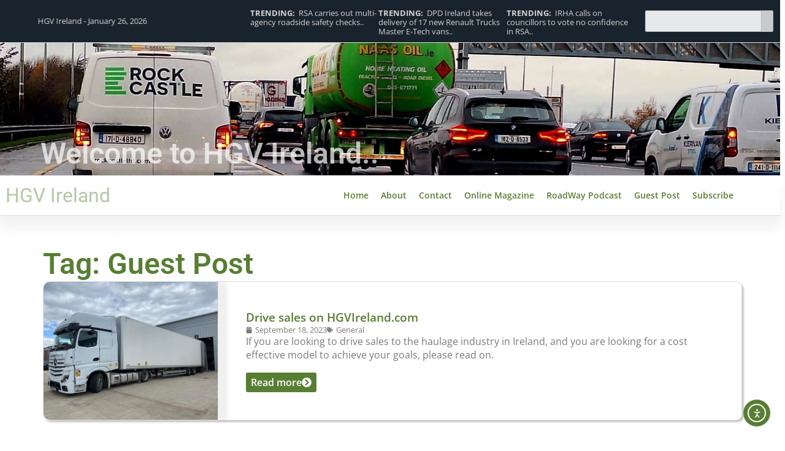

--- FILE ---
content_type: text/css
request_url: https://www.hgvireland.com/wp-content/uploads/elementor/css/post-28967.css?ver=1769426230
body_size: 2173
content:
.elementor-28967 .elementor-element.elementor-element-72368e2{--display:flex;--flex-direction:column;--container-widget-width:100%;--container-widget-height:initial;--container-widget-flex-grow:0;--container-widget-align-self:initial;--flex-wrap-mobile:wrap;--gap:0px 0px;--row-gap:0px;--column-gap:0px;--margin-top:0px;--margin-bottom:0px;--margin-left:0px;--margin-right:0px;--padding-top:0%;--padding-bottom:0%;--padding-left:0%;--padding-right:0%;}.elementor-28967 .elementor-element.elementor-element-72368e2.e-con{--flex-grow:0;--flex-shrink:0;}.elementor-28967 .elementor-element.elementor-element-9ae8abc{--display:flex;--min-height:6vh;--flex-direction:row;--container-widget-width:calc( ( 1 - var( --container-widget-flex-grow ) ) * 100% );--container-widget-height:100%;--container-widget-flex-grow:1;--container-widget-align-self:stretch;--flex-wrap-mobile:wrap;--justify-content:space-between;--align-items:center;--gap:10px 10px;--row-gap:10px;--column-gap:10px;border-style:solid;--border-style:solid;border-width:0px 0px 1px 0px;--border-top-width:0px;--border-right-width:0px;--border-bottom-width:1px;--border-left-width:0px;border-color:var( --e-global-color-22bc99f );--border-color:var( --e-global-color-22bc99f );--margin-top:0px;--margin-bottom:0px;--margin-left:0px;--margin-right:0px;--padding-top:1%;--padding-bottom:1%;--padding-left:1%;--padding-right:1%;}.elementor-28967 .elementor-element.elementor-element-9ae8abc:not(.elementor-motion-effects-element-type-background), .elementor-28967 .elementor-element.elementor-element-9ae8abc > .elementor-motion-effects-container > .elementor-motion-effects-layer{background-color:var( --e-global-color-1a279fe );}.elementor-widget-icon-list .elementor-icon-list-item:not(:last-child):after{border-color:var( --e-global-color-text );}.elementor-widget-icon-list .elementor-icon-list-icon i{color:var( --e-global-color-primary );}.elementor-widget-icon-list .elementor-icon-list-icon svg{fill:var( --e-global-color-primary );}.elementor-widget-icon-list .elementor-icon-list-item > .elementor-icon-list-text, .elementor-widget-icon-list .elementor-icon-list-item > a{font-family:var( --e-global-typography-text-font-family ), Sans-serif;font-size:var( --e-global-typography-text-font-size );font-weight:var( --e-global-typography-text-font-weight );line-height:var( --e-global-typography-text-line-height );}.elementor-widget-icon-list .elementor-icon-list-text{color:var( --e-global-color-secondary );}.elementor-28967 .elementor-element.elementor-element-e12715c{width:var( --container-widget-width, 30% );max-width:30%;--container-widget-width:30%;--container-widget-flex-grow:0;--e-icon-list-icon-size:0.8em;--icon-vertical-offset:0px;}.elementor-28967 .elementor-element.elementor-element-e12715c .elementor-icon-list-icon i{color:var( --e-global-color-22bc99f );transition:color 0.3s;}.elementor-28967 .elementor-element.elementor-element-e12715c .elementor-icon-list-icon svg{fill:var( --e-global-color-22bc99f );transition:fill 0.3s;}.elementor-28967 .elementor-element.elementor-element-e12715c .elementor-icon-list-item > .elementor-icon-list-text, .elementor-28967 .elementor-element.elementor-element-e12715c .elementor-icon-list-item > a{font-family:var( --e-global-typography-cb642e5-font-family ), Sans-serif;font-size:var( --e-global-typography-cb642e5-font-size );font-weight:var( --e-global-typography-cb642e5-font-weight );line-height:var( --e-global-typography-cb642e5-line-height );}.elementor-28967 .elementor-element.elementor-element-e12715c .elementor-icon-list-text{color:var( --e-global-color-22bc99f );transition:color 0.3s;}.elementor-28967 .elementor-element.elementor-element-5ca2685{--swiper-slides-to-display:1;--swiper-slides-gap:0px;width:var( --container-widget-width, 55% );max-width:55%;--container-widget-width:55%;--container-widget-flex-grow:0;}.elementor-widget-search{--e-search-input-color:var( --e-global-color-text );}.elementor-widget-search.e-focus{--e-search-input-color:var( --e-global-color-text );}.elementor-widget-search .elementor-pagination{font-family:var( --e-global-typography-primary-font-family ), Sans-serif;font-size:var( --e-global-typography-primary-font-size );font-weight:var( --e-global-typography-primary-font-weight );line-height:var( --e-global-typography-primary-line-height );}.elementor-28967 .elementor-element.elementor-element-378b383 .e-search-input{background-color:var( --e-global-color-d7fef67 );font-family:var( --e-global-typography-cb642e5-font-family ), Sans-serif;font-size:var( --e-global-typography-cb642e5-font-size );font-weight:var( --e-global-typography-cb642e5-font-weight );line-height:var( --e-global-typography-cb642e5-line-height );border-radius:2px 0px 0px 2px;}.elementor-28967 .elementor-element.elementor-element-378b383 .e-search-submit{background-color:var( --e-global-color-22bc99f );}.elementor-28967 .elementor-element.elementor-element-378b383 .e-search-submit:hover{background-color:var( --e-global-color-d7fef67 );}.elementor-28967 .elementor-element.elementor-element-378b383{width:var( --container-widget-width, 15% );max-width:15%;margin:0px 0px calc(var(--kit-widget-spacing, 0px) + 0px) 0px;padding:0px 0px 0px 0px;--container-widget-width:15%;--container-widget-flex-grow:0;--e-search-placeholder-color:var( --e-global-color-text );--e-search-input-padding-block-start:4%;--e-search-input-padding-inline-start:4%;--e-search-input-padding-block-end:4%;--e-search-input-padding-inline-end:4%;--e-search-submit-margin-inline-start:0px;--e-search-icon-clear-size:1em;--e-search-icon-clear-color:var( --e-global-color-text );--e-search-icon-submit-size:1.2em;--e-search-submit-icon-gap:0px;--e-search-submit-color:var( --e-global-color-d7fef67 );--e-search-icon-submit-color:var( --e-global-color-1a279fe );--e-search-submit-border-radius:0px 2px 2px 0px;--e-search-submit-padding:6% 6% 6% 6%;}.elementor-28967 .elementor-element.elementor-element-378b383 .e-search-submit span{font-family:var( --e-global-typography-cb642e5-font-family ), Sans-serif;font-size:var( --e-global-typography-cb642e5-font-size );font-weight:var( --e-global-typography-cb642e5-font-weight );line-height:var( --e-global-typography-cb642e5-line-height );}.elementor-28967 .elementor-element.elementor-element-2ca56a8{--display:flex;--min-height:30vh;--justify-content:flex-end;--overlay-opacity:1;--margin-top:0px;--margin-bottom:0px;--margin-left:0px;--margin-right:0px;--padding-top:0%;--padding-bottom:2%;--padding-left:0%;--padding-right:0%;}.elementor-28967 .elementor-element.elementor-element-2ca56a8:not(.elementor-motion-effects-element-type-background), .elementor-28967 .elementor-element.elementor-element-2ca56a8 > .elementor-motion-effects-container > .elementor-motion-effects-layer{background-image:url("https://www.hgvireland.com/wp-content/uploads/Dublin-TRaffic.jpg");background-position:center center;background-repeat:no-repeat;background-size:cover;}.elementor-28967 .elementor-element.elementor-element-2ca56a8::before, .elementor-28967 .elementor-element.elementor-element-2ca56a8 > .elementor-background-video-container::before, .elementor-28967 .elementor-element.elementor-element-2ca56a8 > .e-con-inner > .elementor-background-video-container::before, .elementor-28967 .elementor-element.elementor-element-2ca56a8 > .elementor-background-slideshow::before, .elementor-28967 .elementor-element.elementor-element-2ca56a8 > .e-con-inner > .elementor-background-slideshow::before, .elementor-28967 .elementor-element.elementor-element-2ca56a8 > .elementor-motion-effects-container > .elementor-motion-effects-layer::before{background-color:transparent;--background-overlay:'';background-image:linear-gradient(180deg, #19232D80 0%, #19232DF5 100%);}.elementor-widget-heading .elementor-heading-title{font-family:var( --e-global-typography-primary-font-family ), Sans-serif;font-size:var( --e-global-typography-primary-font-size );font-weight:var( --e-global-typography-primary-font-weight );line-height:var( --e-global-typography-primary-line-height );color:var( --e-global-color-primary );}.elementor-28967 .elementor-element.elementor-element-8aaebb6 .elementor-heading-title{font-family:var( --e-global-typography-primary-font-family ), Sans-serif;font-size:var( --e-global-typography-primary-font-size );font-weight:var( --e-global-typography-primary-font-weight );line-height:var( --e-global-typography-primary-line-height );color:var( --e-global-color-d7fef67 );}.elementor-28967 .elementor-element.elementor-element-cf55215{--display:flex;--flex-direction:row;--container-widget-width:calc( ( 1 - var( --container-widget-flex-grow ) ) * 100% );--container-widget-height:100%;--container-widget-flex-grow:1;--container-widget-align-self:stretch;--flex-wrap-mobile:wrap;--justify-content:space-between;--align-items:center;border-style:solid;--border-style:solid;border-width:1px 0px 1px 0px;--border-top-width:1px;--border-right-width:0px;--border-bottom-width:1px;--border-left-width:0px;border-color:var( --e-global-color-22bc99f );--border-color:var( --e-global-color-22bc99f );box-shadow:0px 20px 20px 0px rgba(0, 0, 0, 0.06);--margin-top:0px;--margin-bottom:0px;--margin-left:0px;--margin-right:0px;--padding-top:0%;--padding-bottom:0%;--padding-left:1%;--padding-right:1%;}.elementor-28967 .elementor-element.elementor-element-cf55215:not(.elementor-motion-effects-element-type-background), .elementor-28967 .elementor-element.elementor-element-cf55215 > .elementor-motion-effects-container > .elementor-motion-effects-layer{background-color:var( --e-global-color-d7fef67 );}.elementor-28967 .elementor-element.elementor-element-20501f6 .elementor-icon-list-item:hover .elementor-icon-list-icon i{color:var( --e-global-color-accent );}.elementor-28967 .elementor-element.elementor-element-20501f6 .elementor-icon-list-item:hover .elementor-icon-list-icon svg{fill:var( --e-global-color-accent );}.elementor-28967 .elementor-element.elementor-element-20501f6 .elementor-icon-list-icon i{transition:color 0.3s;}.elementor-28967 .elementor-element.elementor-element-20501f6 .elementor-icon-list-icon svg{transition:fill 0.3s;}.elementor-28967 .elementor-element.elementor-element-20501f6{--e-icon-list-icon-size:2em;--icon-vertical-offset:0px;}.elementor-28967 .elementor-element.elementor-element-20501f6 .elementor-icon-list-item > .elementor-icon-list-text, .elementor-28967 .elementor-element.elementor-element-20501f6 .elementor-icon-list-item > a{font-family:"Roboto", Sans-serif;font-size:2em;font-weight:400;line-height:1.2em;}.elementor-28967 .elementor-element.elementor-element-20501f6 .elementor-icon-list-text{color:var( --e-global-color-primary );transition:color 0.3s;}.elementor-28967 .elementor-element.elementor-element-20501f6 .elementor-icon-list-item:hover .elementor-icon-list-text{color:var( --e-global-color-accent );}.elementor-widget-nav-menu .elementor-nav-menu .elementor-item{font-family:var( --e-global-typography-primary-font-family ), Sans-serif;font-size:var( --e-global-typography-primary-font-size );font-weight:var( --e-global-typography-primary-font-weight );line-height:var( --e-global-typography-primary-line-height );}.elementor-widget-nav-menu .elementor-nav-menu--main .elementor-item{color:var( --e-global-color-text );fill:var( --e-global-color-text );}.elementor-widget-nav-menu .elementor-nav-menu--main .elementor-item:hover,
					.elementor-widget-nav-menu .elementor-nav-menu--main .elementor-item.elementor-item-active,
					.elementor-widget-nav-menu .elementor-nav-menu--main .elementor-item.highlighted,
					.elementor-widget-nav-menu .elementor-nav-menu--main .elementor-item:focus{color:var( --e-global-color-accent );fill:var( --e-global-color-accent );}.elementor-widget-nav-menu .elementor-nav-menu--main:not(.e--pointer-framed) .elementor-item:before,
					.elementor-widget-nav-menu .elementor-nav-menu--main:not(.e--pointer-framed) .elementor-item:after{background-color:var( --e-global-color-accent );}.elementor-widget-nav-menu .e--pointer-framed .elementor-item:before,
					.elementor-widget-nav-menu .e--pointer-framed .elementor-item:after{border-color:var( --e-global-color-accent );}.elementor-widget-nav-menu{--e-nav-menu-divider-color:var( --e-global-color-text );}.elementor-widget-nav-menu .elementor-nav-menu--dropdown .elementor-item, .elementor-widget-nav-menu .elementor-nav-menu--dropdown  .elementor-sub-item{font-family:var( --e-global-typography-accent-font-family ), Sans-serif;font-size:var( --e-global-typography-accent-font-size );font-weight:var( --e-global-typography-accent-font-weight );}.elementor-28967 .elementor-element.elementor-element-959dfa3 .elementor-menu-toggle{margin:0 auto;background-color:var( --e-global-color-7ecf844 );}.elementor-28967 .elementor-element.elementor-element-959dfa3 .elementor-nav-menu .elementor-item{font-family:"Open Sans", Sans-serif;font-size:1em;font-weight:600;line-height:1.4em;}.elementor-28967 .elementor-element.elementor-element-959dfa3 .elementor-nav-menu--main .elementor-item{color:var( --e-global-color-primary );fill:var( --e-global-color-primary );padding-left:20px;padding-right:20px;padding-top:20px;padding-bottom:20px;}.elementor-28967 .elementor-element.elementor-element-959dfa3 .elementor-nav-menu--main .elementor-item:hover,
					.elementor-28967 .elementor-element.elementor-element-959dfa3 .elementor-nav-menu--main .elementor-item.elementor-item-active,
					.elementor-28967 .elementor-element.elementor-element-959dfa3 .elementor-nav-menu--main .elementor-item.highlighted,
					.elementor-28967 .elementor-element.elementor-element-959dfa3 .elementor-nav-menu--main .elementor-item:focus{color:#fff;}.elementor-28967 .elementor-element.elementor-element-959dfa3 .elementor-nav-menu--main:not(.e--pointer-framed) .elementor-item:before,
					.elementor-28967 .elementor-element.elementor-element-959dfa3 .elementor-nav-menu--main:not(.e--pointer-framed) .elementor-item:after{background-color:var( --e-global-color-primary );}.elementor-28967 .elementor-element.elementor-element-959dfa3 .e--pointer-framed .elementor-item:before,
					.elementor-28967 .elementor-element.elementor-element-959dfa3 .e--pointer-framed .elementor-item:after{border-color:var( --e-global-color-primary );}.elementor-28967 .elementor-element.elementor-element-959dfa3 .elementor-nav-menu--main .elementor-item.elementor-item-active{color:var( --e-global-color-d7fef67 );}.elementor-28967 .elementor-element.elementor-element-959dfa3 .elementor-nav-menu--main:not(.e--pointer-framed) .elementor-item.elementor-item-active:before,
					.elementor-28967 .elementor-element.elementor-element-959dfa3 .elementor-nav-menu--main:not(.e--pointer-framed) .elementor-item.elementor-item-active:after{background-color:var( --e-global-color-primary );}.elementor-28967 .elementor-element.elementor-element-959dfa3 .e--pointer-framed .elementor-item.elementor-item-active:before,
					.elementor-28967 .elementor-element.elementor-element-959dfa3 .e--pointer-framed .elementor-item.elementor-item-active:after{border-color:var( --e-global-color-primary );}.elementor-28967 .elementor-element.elementor-element-959dfa3 .elementor-nav-menu--dropdown a, .elementor-28967 .elementor-element.elementor-element-959dfa3 .elementor-menu-toggle{color:var( --e-global-color-d7fef67 );fill:var( --e-global-color-d7fef67 );}.elementor-28967 .elementor-element.elementor-element-959dfa3 .elementor-nav-menu--dropdown{background-color:var( --e-global-color-primary );}.elementor-28967 .elementor-element.elementor-element-959dfa3 .elementor-nav-menu--dropdown a:hover,
					.elementor-28967 .elementor-element.elementor-element-959dfa3 .elementor-nav-menu--dropdown a:focus,
					.elementor-28967 .elementor-element.elementor-element-959dfa3 .elementor-nav-menu--dropdown a.elementor-item-active,
					.elementor-28967 .elementor-element.elementor-element-959dfa3 .elementor-nav-menu--dropdown a.highlighted,
					.elementor-28967 .elementor-element.elementor-element-959dfa3 .elementor-menu-toggle:hover,
					.elementor-28967 .elementor-element.elementor-element-959dfa3 .elementor-menu-toggle:focus{color:var( --e-global-color-d7fef67 );}.elementor-28967 .elementor-element.elementor-element-959dfa3 .elementor-nav-menu--dropdown a:hover,
					.elementor-28967 .elementor-element.elementor-element-959dfa3 .elementor-nav-menu--dropdown a:focus,
					.elementor-28967 .elementor-element.elementor-element-959dfa3 .elementor-nav-menu--dropdown a.elementor-item-active,
					.elementor-28967 .elementor-element.elementor-element-959dfa3 .elementor-nav-menu--dropdown a.highlighted{background-color:var( --e-global-color-1a279fe );}.elementor-28967 .elementor-element.elementor-element-959dfa3 .elementor-nav-menu--dropdown a.elementor-item-active{color:var( --e-global-color-d7fef67 );background-color:var( --e-global-color-1a279fe );}.elementor-28967 .elementor-element.elementor-element-959dfa3 .elementor-nav-menu--main > .elementor-nav-menu > li > .elementor-nav-menu--dropdown, .elementor-28967 .elementor-element.elementor-element-959dfa3 .elementor-nav-menu__container.elementor-nav-menu--dropdown{margin-top:17px !important;}.elementor-28967 .elementor-element.elementor-element-959dfa3 div.elementor-menu-toggle{color:var( --e-global-color-primary );}.elementor-28967 .elementor-element.elementor-element-959dfa3 div.elementor-menu-toggle svg{fill:var( --e-global-color-primary );}.elementor-28967 .elementor-element.elementor-element-959dfa3 div.elementor-menu-toggle:hover, .elementor-28967 .elementor-element.elementor-element-959dfa3 div.elementor-menu-toggle:focus{color:var( --e-global-color-accent );}.elementor-28967 .elementor-element.elementor-element-959dfa3 div.elementor-menu-toggle:hover svg, .elementor-28967 .elementor-element.elementor-element-959dfa3 div.elementor-menu-toggle:focus svg{fill:var( --e-global-color-accent );}.elementor-28967 .elementor-element.elementor-element-959dfa3 .elementor-menu-toggle:hover, .elementor-28967 .elementor-element.elementor-element-959dfa3 .elementor-menu-toggle:focus{background-color:var( --e-global-color-7ecf844 );}.elementor-theme-builder-content-area{height:400px;}.elementor-location-header:before, .elementor-location-footer:before{content:"";display:table;clear:both;}@media(max-width:1366px){.elementor-28967 .elementor-element.elementor-element-72368e2{--padding-top:0%;--padding-bottom:0%;--padding-left:0%;--padding-right:0%;}.elementor-28967 .elementor-element.elementor-element-9ae8abc{--align-items:center;--container-widget-width:calc( ( 1 - var( --container-widget-flex-grow ) ) * 100% );--padding-top:1%;--padding-bottom:1%;--padding-left:2%;--padding-right:2%;}.elementor-widget-icon-list .elementor-icon-list-item > .elementor-icon-list-text, .elementor-widget-icon-list .elementor-icon-list-item > a{font-size:var( --e-global-typography-text-font-size );line-height:var( --e-global-typography-text-line-height );}.elementor-28967 .elementor-element.elementor-element-e12715c .elementor-icon-list-item > .elementor-icon-list-text, .elementor-28967 .elementor-element.elementor-element-e12715c .elementor-icon-list-item > a{font-size:var( --e-global-typography-cb642e5-font-size );line-height:var( --e-global-typography-cb642e5-line-height );}.elementor-28967 .elementor-element.elementor-element-5ca2685{--swiper-slides-to-display:3;}.elementor-widget-search .elementor-pagination{font-size:var( --e-global-typography-primary-font-size );line-height:var( --e-global-typography-primary-line-height );}.elementor-28967 .elementor-element.elementor-element-378b383 .e-search-input{font-size:var( --e-global-typography-cb642e5-font-size );line-height:var( --e-global-typography-cb642e5-line-height );}.elementor-28967 .elementor-element.elementor-element-378b383 .e-search-submit span{font-size:var( --e-global-typography-cb642e5-font-size );line-height:var( --e-global-typography-cb642e5-line-height );}.elementor-28967 .elementor-element.elementor-element-2ca56a8{--padding-top:0%;--padding-bottom:2%;--padding-left:2%;--padding-right:2%;}.elementor-widget-heading .elementor-heading-title{font-size:var( --e-global-typography-primary-font-size );line-height:var( --e-global-typography-primary-line-height );}.elementor-28967 .elementor-element.elementor-element-8aaebb6 .elementor-heading-title{font-size:var( --e-global-typography-primary-font-size );line-height:var( --e-global-typography-primary-line-height );}.elementor-28967 .elementor-element.elementor-element-cf55215{--justify-content:space-between;--align-items:center;--container-widget-width:calc( ( 1 - var( --container-widget-flex-grow ) ) * 100% );--padding-top:0%;--padding-bottom:0%;--padding-left:2%;--padding-right:2%;}.elementor-widget-nav-menu .elementor-nav-menu .elementor-item{font-size:var( --e-global-typography-primary-font-size );line-height:var( --e-global-typography-primary-line-height );}.elementor-widget-nav-menu .elementor-nav-menu--dropdown .elementor-item, .elementor-widget-nav-menu .elementor-nav-menu--dropdown  .elementor-sub-item{font-size:var( --e-global-typography-accent-font-size );}.elementor-28967 .elementor-element.elementor-element-959dfa3 .elementor-nav-menu .elementor-item{font-size:0.9em;}.elementor-28967 .elementor-element.elementor-element-959dfa3 .elementor-nav-menu--main .elementor-item{padding-left:10px;padding-right:10px;padding-top:10px;padding-bottom:10px;}.elementor-28967 .elementor-element.elementor-element-959dfa3{--e-nav-menu-horizontal-menu-item-margin:calc( 0px / 2 );}.elementor-28967 .elementor-element.elementor-element-959dfa3 .elementor-nav-menu--main:not(.elementor-nav-menu--layout-horizontal) .elementor-nav-menu > li:not(:last-child){margin-bottom:0px;}}@media(max-width:1024px){.elementor-28967 .elementor-element.elementor-element-9ae8abc{--align-items:center;--container-widget-width:calc( ( 1 - var( --container-widget-flex-grow ) ) * 100% );}.elementor-widget-icon-list .elementor-icon-list-item > .elementor-icon-list-text, .elementor-widget-icon-list .elementor-icon-list-item > a{font-size:var( --e-global-typography-text-font-size );line-height:var( --e-global-typography-text-line-height );}.elementor-28967 .elementor-element.elementor-element-e12715c .elementor-icon-list-item > .elementor-icon-list-text, .elementor-28967 .elementor-element.elementor-element-e12715c .elementor-icon-list-item > a{font-size:var( --e-global-typography-cb642e5-font-size );line-height:var( --e-global-typography-cb642e5-line-height );}.elementor-28967 .elementor-element.elementor-element-5ca2685{--swiper-slides-to-display:2;}.elementor-widget-search .elementor-pagination{font-size:var( --e-global-typography-primary-font-size );line-height:var( --e-global-typography-primary-line-height );}.elementor-28967 .elementor-element.elementor-element-378b383 .e-search-input{font-size:var( --e-global-typography-cb642e5-font-size );line-height:var( --e-global-typography-cb642e5-line-height );}.elementor-28967 .elementor-element.elementor-element-378b383 .e-search-submit span{font-size:var( --e-global-typography-cb642e5-font-size );line-height:var( --e-global-typography-cb642e5-line-height );}.elementor-widget-heading .elementor-heading-title{font-size:var( --e-global-typography-primary-font-size );line-height:var( --e-global-typography-primary-line-height );}.elementor-28967 .elementor-element.elementor-element-8aaebb6 .elementor-heading-title{font-size:var( --e-global-typography-primary-font-size );line-height:var( --e-global-typography-primary-line-height );}.elementor-widget-nav-menu .elementor-nav-menu .elementor-item{font-size:var( --e-global-typography-primary-font-size );line-height:var( --e-global-typography-primary-line-height );}.elementor-widget-nav-menu .elementor-nav-menu--dropdown .elementor-item, .elementor-widget-nav-menu .elementor-nav-menu--dropdown  .elementor-sub-item{font-size:var( --e-global-typography-accent-font-size );}.elementor-28967 .elementor-element.elementor-element-959dfa3 .elementor-nav-menu--main > .elementor-nav-menu > li > .elementor-nav-menu--dropdown, .elementor-28967 .elementor-element.elementor-element-959dfa3 .elementor-nav-menu__container.elementor-nav-menu--dropdown{margin-top:10px !important;}.elementor-28967 .elementor-element.elementor-element-959dfa3{--nav-menu-icon-size:2em;}}@media(max-width:767px){.elementor-28967 .elementor-element.elementor-element-9ae8abc{--flex-direction:column;--container-widget-width:calc( ( 1 - var( --container-widget-flex-grow ) ) * 100% );--container-widget-height:initial;--container-widget-flex-grow:0;--container-widget-align-self:initial;--flex-wrap-mobile:wrap;--justify-content:center;--align-items:flex-start;--padding-top:4%;--padding-bottom:4%;--padding-left:4%;--padding-right:4%;}.elementor-widget-icon-list .elementor-icon-list-item > .elementor-icon-list-text, .elementor-widget-icon-list .elementor-icon-list-item > a{font-size:var( --e-global-typography-text-font-size );line-height:var( --e-global-typography-text-line-height );}.elementor-28967 .elementor-element.elementor-element-e12715c{--container-widget-width:100%;--container-widget-flex-grow:0;width:var( --container-widget-width, 100% );max-width:100%;}.elementor-28967 .elementor-element.elementor-element-e12715c .elementor-icon-list-item > .elementor-icon-list-text, .elementor-28967 .elementor-element.elementor-element-e12715c .elementor-icon-list-item > a{font-size:var( --e-global-typography-cb642e5-font-size );line-height:var( --e-global-typography-cb642e5-line-height );}.elementor-28967 .elementor-element.elementor-element-5ca2685{--swiper-slides-to-display:1;--container-widget-width:100%;--container-widget-flex-grow:0;width:var( --container-widget-width, 100% );max-width:100%;}.elementor-widget-search .elementor-pagination{font-size:var( --e-global-typography-primary-font-size );line-height:var( --e-global-typography-primary-line-height );}.elementor-28967 .elementor-element.elementor-element-378b383{--container-widget-width:50%;--container-widget-flex-grow:0;width:var( --container-widget-width, 50% );max-width:50%;}.elementor-28967 .elementor-element.elementor-element-378b383 .e-search-input{font-size:var( --e-global-typography-cb642e5-font-size );line-height:var( --e-global-typography-cb642e5-line-height );}.elementor-28967 .elementor-element.elementor-element-378b383 .e-search-submit span{font-size:var( --e-global-typography-cb642e5-font-size );line-height:var( --e-global-typography-cb642e5-line-height );}.elementor-28967 .elementor-element.elementor-element-2ca56a8{--padding-top:0%;--padding-bottom:4%;--padding-left:4%;--padding-right:4%;}.elementor-widget-heading .elementor-heading-title{font-size:var( --e-global-typography-primary-font-size );line-height:var( --e-global-typography-primary-line-height );}.elementor-28967 .elementor-element.elementor-element-8aaebb6 .elementor-heading-title{font-size:var( --e-global-typography-primary-font-size );line-height:var( --e-global-typography-primary-line-height );}.elementor-28967 .elementor-element.elementor-element-cf55215{--padding-top:2%;--padding-bottom:2%;--padding-left:4%;--padding-right:4%;}.elementor-28967 .elementor-element.elementor-element-20501f6{--e-icon-list-icon-size:1.5em;}.elementor-28967 .elementor-element.elementor-element-20501f6 .elementor-icon-list-item > .elementor-icon-list-text, .elementor-28967 .elementor-element.elementor-element-20501f6 .elementor-icon-list-item > a{font-size:1.5em;}.elementor-widget-nav-menu .elementor-nav-menu .elementor-item{font-size:var( --e-global-typography-primary-font-size );line-height:var( --e-global-typography-primary-line-height );}.elementor-widget-nav-menu .elementor-nav-menu--dropdown .elementor-item, .elementor-widget-nav-menu .elementor-nav-menu--dropdown  .elementor-sub-item{font-size:var( --e-global-typography-accent-font-size );}.elementor-28967 .elementor-element.elementor-element-959dfa3 .elementor-nav-menu--main > .elementor-nav-menu > li > .elementor-nav-menu--dropdown, .elementor-28967 .elementor-element.elementor-element-959dfa3 .elementor-nav-menu__container.elementor-nav-menu--dropdown{margin-top:8px !important;}}@media(max-width:1366px) and (min-width:768px){.elementor-28967 .elementor-element.elementor-element-72368e2{--width:1272.09px;}}

--- FILE ---
content_type: text/css
request_url: https://www.hgvireland.com/wp-content/uploads/elementor/css/post-28966.css?ver=1769426230
body_size: 1589
content:
.elementor-28966 .elementor-element.elementor-element-10efb6e3{--display:flex;--flex-direction:column;--container-widget-width:100%;--container-widget-height:initial;--container-widget-flex-grow:0;--container-widget-align-self:initial;--flex-wrap-mobile:wrap;--gap:20px 20px;--row-gap:20px;--column-gap:20px;--margin-top:0px;--margin-bottom:0px;--margin-left:0px;--margin-right:0px;--padding-top:4%;--padding-bottom:2%;--padding-left:1%;--padding-right:1%;}.elementor-28966 .elementor-element.elementor-element-10efb6e3:not(.elementor-motion-effects-element-type-background), .elementor-28966 .elementor-element.elementor-element-10efb6e3 > .elementor-motion-effects-container > .elementor-motion-effects-layer{background-color:var( --e-global-color-1a279fe );}.elementor-28966 .elementor-element.elementor-element-c9fab66{--display:flex;--flex-direction:row;--container-widget-width:initial;--container-widget-height:100%;--container-widget-flex-grow:1;--container-widget-align-self:stretch;--flex-wrap-mobile:wrap;--gap:40px 40px;--row-gap:40px;--column-gap:40px;--margin-top:0px;--margin-bottom:0px;--margin-left:0px;--margin-right:0px;--padding-top:0px;--padding-bottom:0px;--padding-left:0px;--padding-right:0px;}.elementor-28966 .elementor-element.elementor-element-cf4cd28{--display:flex;--margin-top:0px;--margin-bottom:0px;--margin-left:0px;--margin-right:0px;--padding-top:0px;--padding-bottom:0px;--padding-left:0px;--padding-right:0px;}.elementor-widget-heading .elementor-heading-title{font-family:var( --e-global-typography-primary-font-family ), Sans-serif;font-size:var( --e-global-typography-primary-font-size );font-weight:var( --e-global-typography-primary-font-weight );line-height:var( --e-global-typography-primary-line-height );color:var( --e-global-color-primary );}.elementor-28966 .elementor-element.elementor-element-607ae07{padding:0% 0% 2% 0%;border-style:solid;border-width:0px 0px 1px 0px;border-color:var( --e-global-color-22bc99f );}.elementor-28966 .elementor-element.elementor-element-607ae07 .elementor-heading-title{font-family:var( --e-global-typography-7ce9201-font-family ), Sans-serif;font-size:var( --e-global-typography-7ce9201-font-size );font-weight:var( --e-global-typography-7ce9201-font-weight );line-height:var( --e-global-typography-7ce9201-line-height );color:var( --e-global-color-22bc99f );}.elementor-widget-text-editor{font-family:var( --e-global-typography-text-font-family ), Sans-serif;font-size:var( --e-global-typography-text-font-size );font-weight:var( --e-global-typography-text-font-weight );line-height:var( --e-global-typography-text-line-height );color:var( --e-global-color-text );}.elementor-widget-text-editor.elementor-drop-cap-view-stacked .elementor-drop-cap{background-color:var( --e-global-color-primary );}.elementor-widget-text-editor.elementor-drop-cap-view-framed .elementor-drop-cap, .elementor-widget-text-editor.elementor-drop-cap-view-default .elementor-drop-cap{color:var( --e-global-color-primary );border-color:var( --e-global-color-primary );}.elementor-28966 .elementor-element.elementor-element-61cb017{font-family:var( --e-global-typography-text-font-family ), Sans-serif;font-size:var( --e-global-typography-text-font-size );font-weight:var( --e-global-typography-text-font-weight );line-height:var( --e-global-typography-text-line-height );color:var( --e-global-color-22bc99f );}.elementor-widget-button .elementor-button{background-color:var( --e-global-color-accent );font-family:var( --e-global-typography-accent-font-family ), Sans-serif;font-size:var( --e-global-typography-accent-font-size );font-weight:var( --e-global-typography-accent-font-weight );line-height:var( --e-global-typography-accent-line-height );}.elementor-28966 .elementor-element.elementor-element-848c636 .elementor-button{background-color:var( --e-global-color-22bc99f );fill:var( --e-global-color-1a279fe );color:var( --e-global-color-1a279fe );padding:10px 15px 10px 015px;}.elementor-28966 .elementor-element.elementor-element-848c636 .elementor-button:hover, .elementor-28966 .elementor-element.elementor-element-848c636 .elementor-button:focus{background-color:var( --e-global-color-d7fef67 );}.elementor-28966 .elementor-element.elementor-element-848c636 .elementor-button-content-wrapper{flex-direction:row-reverse;}.elementor-28966 .elementor-element.elementor-element-9f6968a{--display:flex;--margin-top:0px;--margin-bottom:0px;--margin-left:0px;--margin-right:0px;--padding-top:0px;--padding-bottom:0px;--padding-left:0px;--padding-right:0px;}.elementor-28966 .elementor-element.elementor-element-5744712{padding:0% 0% 2% 0%;border-style:solid;border-width:0px 0px 1px 0px;border-color:var( --e-global-color-22bc99f );}.elementor-28966 .elementor-element.elementor-element-5744712 .elementor-heading-title{font-family:var( --e-global-typography-7ce9201-font-family ), Sans-serif;font-size:var( --e-global-typography-7ce9201-font-size );font-weight:var( --e-global-typography-7ce9201-font-weight );line-height:var( --e-global-typography-7ce9201-line-height );color:var( --e-global-color-22bc99f );}.elementor-widget-posts .elementor-button{background-color:var( --e-global-color-accent );font-family:var( --e-global-typography-accent-font-family ), Sans-serif;font-size:var( --e-global-typography-accent-font-size );font-weight:var( --e-global-typography-accent-font-weight );line-height:var( --e-global-typography-accent-line-height );}.elementor-widget-posts .elementor-post__title, .elementor-widget-posts .elementor-post__title a{color:var( --e-global-color-secondary );font-family:var( --e-global-typography-primary-font-family ), Sans-serif;font-size:var( --e-global-typography-primary-font-size );font-weight:var( --e-global-typography-primary-font-weight );line-height:var( --e-global-typography-primary-line-height );}.elementor-widget-posts .elementor-post__meta-data{font-family:var( --e-global-typography-secondary-font-family ), Sans-serif;font-size:var( --e-global-typography-secondary-font-size );font-weight:var( --e-global-typography-secondary-font-weight );line-height:var( --e-global-typography-secondary-line-height );}.elementor-widget-posts .elementor-post__excerpt p{font-family:var( --e-global-typography-text-font-family ), Sans-serif;font-size:var( --e-global-typography-text-font-size );font-weight:var( --e-global-typography-text-font-weight );line-height:var( --e-global-typography-text-line-height );}.elementor-widget-posts .elementor-post__read-more{color:var( --e-global-color-accent );}.elementor-widget-posts a.elementor-post__read-more{font-family:var( --e-global-typography-accent-font-family ), Sans-serif;font-size:var( --e-global-typography-accent-font-size );font-weight:var( --e-global-typography-accent-font-weight );line-height:var( --e-global-typography-accent-line-height );}.elementor-widget-posts .elementor-post__card .elementor-post__badge{background-color:var( --e-global-color-accent );font-family:var( --e-global-typography-accent-font-family ), Sans-serif;font-weight:var( --e-global-typography-accent-font-weight );line-height:var( --e-global-typography-accent-line-height );}.elementor-widget-posts .elementor-pagination{font-family:var( --e-global-typography-secondary-font-family ), Sans-serif;font-size:var( --e-global-typography-secondary-font-size );font-weight:var( --e-global-typography-secondary-font-weight );line-height:var( --e-global-typography-secondary-line-height );}.elementor-widget-posts .e-load-more-message{font-family:var( --e-global-typography-secondary-font-family ), Sans-serif;font-size:var( --e-global-typography-secondary-font-size );font-weight:var( --e-global-typography-secondary-font-weight );line-height:var( --e-global-typography-secondary-line-height );}.elementor-28966 .elementor-element.elementor-element-1807ed5{--grid-row-gap:20px;--grid-column-gap:20px;}.elementor-28966 .elementor-element.elementor-element-1807ed5 .elementor-post__meta-data span + span:before{content:"///";}.elementor-28966 .elementor-element.elementor-element-1807ed5 .elementor-post{border-style:solid;border-width:0px 0px 0px 0px;padding:0px 0px 0px 0px;}.elementor-28966 .elementor-element.elementor-element-1807ed5 .elementor-post__text{padding:0px 0px 0px 0px;}.elementor-28966 .elementor-element.elementor-element-1807ed5 .elementor-post__title, .elementor-28966 .elementor-element.elementor-element-1807ed5 .elementor-post__title a{color:var( --e-global-color-22bc99f );font-family:var( --e-global-typography-text-font-family ), Sans-serif;font-size:var( --e-global-typography-text-font-size );font-weight:var( --e-global-typography-text-font-weight );line-height:var( --e-global-typography-text-line-height );}.elementor-28966 .elementor-element.elementor-element-1807ed5 .elementor-post__title{margin-bottom:10px;}.elementor-28966 .elementor-element.elementor-element-1807ed5 .elementor-post__meta-data{color:var( --e-global-color-text );font-family:var( --e-global-typography-cb642e5-font-family ), Sans-serif;font-size:var( --e-global-typography-cb642e5-font-size );font-weight:var( --e-global-typography-cb642e5-font-weight );line-height:var( --e-global-typography-cb642e5-line-height );margin-bottom:10px;}.elementor-28966 .elementor-element.elementor-element-1807ed5 .elementor-post__meta-data span:before{color:var( --e-global-color-text );}.elementor-28966 .elementor-element.elementor-element-6b1fc87{--display:flex;--margin-top:0px;--margin-bottom:0px;--margin-left:0px;--margin-right:0px;--padding-top:0px;--padding-bottom:0px;--padding-left:0px;--padding-right:0px;}.elementor-28966 .elementor-element.elementor-element-01ca566{padding:0% 0% 2% 0%;border-style:solid;border-width:0px 0px 1px 0px;border-color:var( --e-global-color-22bc99f );}.elementor-28966 .elementor-element.elementor-element-01ca566 .elementor-heading-title{font-family:var( --e-global-typography-7ce9201-font-family ), Sans-serif;font-size:var( --e-global-typography-7ce9201-font-size );font-weight:var( --e-global-typography-7ce9201-font-weight );line-height:var( --e-global-typography-7ce9201-line-height );color:var( --e-global-color-22bc99f );}.elementor-widget-divider{--divider-color:var( --e-global-color-secondary );}.elementor-widget-divider .elementor-divider__text{color:var( --e-global-color-secondary );font-family:var( --e-global-typography-secondary-font-family ), Sans-serif;font-size:var( --e-global-typography-secondary-font-size );font-weight:var( --e-global-typography-secondary-font-weight );line-height:var( --e-global-typography-secondary-line-height );}.elementor-widget-divider.elementor-view-stacked .elementor-icon{background-color:var( --e-global-color-secondary );}.elementor-widget-divider.elementor-view-framed .elementor-icon, .elementor-widget-divider.elementor-view-default .elementor-icon{color:var( --e-global-color-secondary );border-color:var( --e-global-color-secondary );}.elementor-widget-divider.elementor-view-framed .elementor-icon, .elementor-widget-divider.elementor-view-default .elementor-icon svg{fill:var( --e-global-color-secondary );}.elementor-28966 .elementor-element.elementor-element-b28343c{--divider-border-style:solid;--divider-color:var( --e-global-color-22bc99f );--divider-border-width:1px;}.elementor-28966 .elementor-element.elementor-element-b28343c .elementor-divider-separator{width:75%;margin:0 auto;margin-center:0;}.elementor-28966 .elementor-element.elementor-element-b28343c .elementor-divider{text-align:center;padding-block-start:15px;padding-block-end:15px;}.elementor-28966 .elementor-element.elementor-element-b28343c.elementor-view-stacked .elementor-icon{background-color:var( --e-global-color-22bc99f );}.elementor-28966 .elementor-element.elementor-element-b28343c.elementor-view-framed .elementor-icon, .elementor-28966 .elementor-element.elementor-element-b28343c.elementor-view-default .elementor-icon{color:var( --e-global-color-22bc99f );border-color:var( --e-global-color-22bc99f );}.elementor-28966 .elementor-element.elementor-element-b28343c.elementor-view-framed .elementor-icon, .elementor-28966 .elementor-element.elementor-element-b28343c.elementor-view-default .elementor-icon svg{fill:var( --e-global-color-22bc99f );}.elementor-28966 .elementor-element.elementor-element-604c7956{--grid-template-columns:repeat(0, auto);text-align:center;--icon-size:30px;--grid-column-gap:10px;--grid-row-gap:0px;}.elementor-28966 .elementor-element.elementor-element-604c7956 .elementor-social-icon{background-color:var( --e-global-color-7ecf844 );--icon-padding:0.3em;}.elementor-28966 .elementor-element.elementor-element-604c7956 .elementor-social-icon i{color:var( --e-global-color-22bc99f );}.elementor-28966 .elementor-element.elementor-element-604c7956 .elementor-social-icon svg{fill:var( --e-global-color-22bc99f );}.elementor-28966 .elementor-element.elementor-element-604c7956 .elementor-social-icon:hover{background-color:var( --e-global-color-7ecf844 );}.elementor-28966 .elementor-element.elementor-element-604c7956 .elementor-social-icon:hover i{color:var( --e-global-color-d7fef67 );}.elementor-28966 .elementor-element.elementor-element-604c7956 .elementor-social-icon:hover svg{fill:var( --e-global-color-d7fef67 );}.elementor-widget-icon-list .elementor-icon-list-item:not(:last-child):after{border-color:var( --e-global-color-text );}.elementor-widget-icon-list .elementor-icon-list-icon i{color:var( --e-global-color-primary );}.elementor-widget-icon-list .elementor-icon-list-icon svg{fill:var( --e-global-color-primary );}.elementor-widget-icon-list .elementor-icon-list-item > .elementor-icon-list-text, .elementor-widget-icon-list .elementor-icon-list-item > a{font-family:var( --e-global-typography-text-font-family ), Sans-serif;font-size:var( --e-global-typography-text-font-size );font-weight:var( --e-global-typography-text-font-weight );line-height:var( --e-global-typography-text-line-height );}.elementor-widget-icon-list .elementor-icon-list-text{color:var( --e-global-color-secondary );}.elementor-28966 .elementor-element.elementor-element-72cda877 .elementor-icon-list-item:not(:last-child):after{content:"";height:0.6em;border-color:var( --e-global-color-22bc99f );}.elementor-28966 .elementor-element.elementor-element-72cda877 .elementor-icon-list-items:not(.elementor-inline-items) .elementor-icon-list-item:not(:last-child):after{border-block-start-style:solid;border-block-start-width:0.1em;}.elementor-28966 .elementor-element.elementor-element-72cda877 .elementor-icon-list-items.elementor-inline-items .elementor-icon-list-item:not(:last-child):after{border-inline-start-style:solid;}.elementor-28966 .elementor-element.elementor-element-72cda877 .elementor-inline-items .elementor-icon-list-item:not(:last-child):after{border-inline-start-width:0.1em;}.elementor-28966 .elementor-element.elementor-element-72cda877 .elementor-icon-list-icon i{color:var( --e-global-color-22bc99f );transition:color 0.3s;}.elementor-28966 .elementor-element.elementor-element-72cda877 .elementor-icon-list-icon svg{fill:var( --e-global-color-22bc99f );transition:fill 0.3s;}.elementor-28966 .elementor-element.elementor-element-72cda877 .elementor-icon-list-item:hover .elementor-icon-list-icon i{color:var( --e-global-color-d7fef67 );}.elementor-28966 .elementor-element.elementor-element-72cda877 .elementor-icon-list-item:hover .elementor-icon-list-icon svg{fill:var( --e-global-color-d7fef67 );}.elementor-28966 .elementor-element.elementor-element-72cda877{--e-icon-list-icon-size:0.8em;--e-icon-list-icon-align:right;--e-icon-list-icon-margin:0 0 0 calc(var(--e-icon-list-icon-size, 1em) * 0.25);--icon-vertical-align:center;--icon-vertical-offset:0px;}.elementor-28966 .elementor-element.elementor-element-72cda877 .elementor-icon-list-item > .elementor-icon-list-text, .elementor-28966 .elementor-element.elementor-element-72cda877 .elementor-icon-list-item > a{font-family:var( --e-global-typography-cb642e5-font-family ), Sans-serif;font-size:var( --e-global-typography-cb642e5-font-size );font-weight:var( --e-global-typography-cb642e5-font-weight );line-height:var( --e-global-typography-cb642e5-line-height );}.elementor-28966 .elementor-element.elementor-element-72cda877 .elementor-icon-list-text{color:var( --e-global-color-22bc99f );transition:color 0.3s;}.elementor-28966 .elementor-element.elementor-element-72cda877 .elementor-icon-list-item:hover .elementor-icon-list-text{color:var( --e-global-color-d7fef67 );}.elementor-theme-builder-content-area{height:400px;}.elementor-location-header:before, .elementor-location-footer:before{content:"";display:table;clear:both;}@media(max-width:1366px){.elementor-28966 .elementor-element.elementor-element-10efb6e3{--padding-top:4%;--padding-bottom:4%;--padding-left:2%;--padding-right:2%;}.elementor-widget-heading .elementor-heading-title{font-size:var( --e-global-typography-primary-font-size );line-height:var( --e-global-typography-primary-line-height );}.elementor-28966 .elementor-element.elementor-element-607ae07 .elementor-heading-title{font-size:var( --e-global-typography-7ce9201-font-size );line-height:var( --e-global-typography-7ce9201-line-height );}.elementor-widget-text-editor{font-size:var( --e-global-typography-text-font-size );line-height:var( --e-global-typography-text-line-height );}.elementor-28966 .elementor-element.elementor-element-61cb017{font-size:var( --e-global-typography-text-font-size );line-height:var( --e-global-typography-text-line-height );}.elementor-widget-button .elementor-button{font-size:var( --e-global-typography-accent-font-size );line-height:var( --e-global-typography-accent-line-height );}.elementor-28966 .elementor-element.elementor-element-5744712 .elementor-heading-title{font-size:var( --e-global-typography-7ce9201-font-size );line-height:var( --e-global-typography-7ce9201-line-height );}.elementor-widget-posts .elementor-post__title, .elementor-widget-posts .elementor-post__title a{font-size:var( --e-global-typography-primary-font-size );line-height:var( --e-global-typography-primary-line-height );}.elementor-widget-posts .elementor-post__meta-data{font-size:var( --e-global-typography-secondary-font-size );line-height:var( --e-global-typography-secondary-line-height );}.elementor-widget-posts .elementor-post__excerpt p{font-size:var( --e-global-typography-text-font-size );line-height:var( --e-global-typography-text-line-height );}.elementor-widget-posts a.elementor-post__read-more{font-size:var( --e-global-typography-accent-font-size );line-height:var( --e-global-typography-accent-line-height );}.elementor-widget-posts .elementor-post__card .elementor-post__badge{line-height:var( --e-global-typography-accent-line-height );}.elementor-widget-posts .elementor-pagination{font-size:var( --e-global-typography-secondary-font-size );line-height:var( --e-global-typography-secondary-line-height );}.elementor-widget-posts .elementor-button{font-size:var( --e-global-typography-accent-font-size );line-height:var( --e-global-typography-accent-line-height );}.elementor-widget-posts .e-load-more-message{font-size:var( --e-global-typography-secondary-font-size );line-height:var( --e-global-typography-secondary-line-height );}.elementor-28966 .elementor-element.elementor-element-1807ed5 .elementor-post__title, .elementor-28966 .elementor-element.elementor-element-1807ed5 .elementor-post__title a{font-size:var( --e-global-typography-text-font-size );line-height:var( --e-global-typography-text-line-height );}.elementor-28966 .elementor-element.elementor-element-1807ed5 .elementor-post__meta-data{font-size:var( --e-global-typography-cb642e5-font-size );line-height:var( --e-global-typography-cb642e5-line-height );}.elementor-28966 .elementor-element.elementor-element-01ca566 .elementor-heading-title{font-size:var( --e-global-typography-7ce9201-font-size );line-height:var( --e-global-typography-7ce9201-line-height );}.elementor-widget-divider .elementor-divider__text{font-size:var( --e-global-typography-secondary-font-size );line-height:var( --e-global-typography-secondary-line-height );}.elementor-widget-icon-list .elementor-icon-list-item > .elementor-icon-list-text, .elementor-widget-icon-list .elementor-icon-list-item > a{font-size:var( --e-global-typography-text-font-size );line-height:var( --e-global-typography-text-line-height );}.elementor-28966 .elementor-element.elementor-element-72cda877 .elementor-icon-list-item > .elementor-icon-list-text, .elementor-28966 .elementor-element.elementor-element-72cda877 .elementor-icon-list-item > a{font-size:var( --e-global-typography-cb642e5-font-size );line-height:var( --e-global-typography-cb642e5-line-height );}}@media(max-width:1024px){.elementor-28966 .elementor-element.elementor-element-10efb6e3{--padding-top:4%;--padding-bottom:4%;--padding-left:2%;--padding-right:2%;}.elementor-widget-heading .elementor-heading-title{font-size:var( --e-global-typography-primary-font-size );line-height:var( --e-global-typography-primary-line-height );}.elementor-28966 .elementor-element.elementor-element-607ae07 .elementor-heading-title{font-size:var( --e-global-typography-7ce9201-font-size );line-height:var( --e-global-typography-7ce9201-line-height );}.elementor-widget-text-editor{font-size:var( --e-global-typography-text-font-size );line-height:var( --e-global-typography-text-line-height );}.elementor-28966 .elementor-element.elementor-element-61cb017{font-size:var( --e-global-typography-text-font-size );line-height:var( --e-global-typography-text-line-height );}.elementor-widget-button .elementor-button{font-size:var( --e-global-typography-accent-font-size );line-height:var( --e-global-typography-accent-line-height );}.elementor-28966 .elementor-element.elementor-element-5744712 .elementor-heading-title{font-size:var( --e-global-typography-7ce9201-font-size );line-height:var( --e-global-typography-7ce9201-line-height );}.elementor-widget-posts .elementor-post__title, .elementor-widget-posts .elementor-post__title a{font-size:var( --e-global-typography-primary-font-size );line-height:var( --e-global-typography-primary-line-height );}.elementor-widget-posts .elementor-post__meta-data{font-size:var( --e-global-typography-secondary-font-size );line-height:var( --e-global-typography-secondary-line-height );}.elementor-widget-posts .elementor-post__excerpt p{font-size:var( --e-global-typography-text-font-size );line-height:var( --e-global-typography-text-line-height );}.elementor-widget-posts a.elementor-post__read-more{font-size:var( --e-global-typography-accent-font-size );line-height:var( --e-global-typography-accent-line-height );}.elementor-widget-posts .elementor-post__card .elementor-post__badge{line-height:var( --e-global-typography-accent-line-height );}.elementor-widget-posts .elementor-pagination{font-size:var( --e-global-typography-secondary-font-size );line-height:var( --e-global-typography-secondary-line-height );}.elementor-widget-posts .elementor-button{font-size:var( --e-global-typography-accent-font-size );line-height:var( --e-global-typography-accent-line-height );}.elementor-widget-posts .e-load-more-message{font-size:var( --e-global-typography-secondary-font-size );line-height:var( --e-global-typography-secondary-line-height );}.elementor-28966 .elementor-element.elementor-element-1807ed5 .elementor-post__title, .elementor-28966 .elementor-element.elementor-element-1807ed5 .elementor-post__title a{font-size:var( --e-global-typography-text-font-size );line-height:var( --e-global-typography-text-line-height );}.elementor-28966 .elementor-element.elementor-element-1807ed5 .elementor-post__meta-data{font-size:var( --e-global-typography-cb642e5-font-size );line-height:var( --e-global-typography-cb642e5-line-height );}.elementor-28966 .elementor-element.elementor-element-01ca566 .elementor-heading-title{font-size:var( --e-global-typography-7ce9201-font-size );line-height:var( --e-global-typography-7ce9201-line-height );}.elementor-widget-divider .elementor-divider__text{font-size:var( --e-global-typography-secondary-font-size );line-height:var( --e-global-typography-secondary-line-height );}.elementor-widget-icon-list .elementor-icon-list-item > .elementor-icon-list-text, .elementor-widget-icon-list .elementor-icon-list-item > a{font-size:var( --e-global-typography-text-font-size );line-height:var( --e-global-typography-text-line-height );}.elementor-28966 .elementor-element.elementor-element-72cda877 .elementor-icon-list-item > .elementor-icon-list-text, .elementor-28966 .elementor-element.elementor-element-72cda877 .elementor-icon-list-item > a{font-size:var( --e-global-typography-cb642e5-font-size );line-height:var( --e-global-typography-cb642e5-line-height );}}@media(max-width:767px){.elementor-28966 .elementor-element.elementor-element-10efb6e3{--padding-top:8%;--padding-bottom:8%;--padding-left:4%;--padding-right:4%;}.elementor-widget-heading .elementor-heading-title{font-size:var( --e-global-typography-primary-font-size );line-height:var( --e-global-typography-primary-line-height );}.elementor-28966 .elementor-element.elementor-element-607ae07 .elementor-heading-title{font-size:var( --e-global-typography-7ce9201-font-size );line-height:var( --e-global-typography-7ce9201-line-height );}.elementor-widget-text-editor{font-size:var( --e-global-typography-text-font-size );line-height:var( --e-global-typography-text-line-height );}.elementor-28966 .elementor-element.elementor-element-61cb017{font-size:var( --e-global-typography-text-font-size );line-height:var( --e-global-typography-text-line-height );}.elementor-widget-button .elementor-button{font-size:var( --e-global-typography-accent-font-size );line-height:var( --e-global-typography-accent-line-height );}.elementor-28966 .elementor-element.elementor-element-5744712 .elementor-heading-title{font-size:var( --e-global-typography-7ce9201-font-size );line-height:var( --e-global-typography-7ce9201-line-height );}.elementor-widget-posts .elementor-post__title, .elementor-widget-posts .elementor-post__title a{font-size:var( --e-global-typography-primary-font-size );line-height:var( --e-global-typography-primary-line-height );}.elementor-widget-posts .elementor-post__meta-data{font-size:var( --e-global-typography-secondary-font-size );line-height:var( --e-global-typography-secondary-line-height );}.elementor-widget-posts .elementor-post__excerpt p{font-size:var( --e-global-typography-text-font-size );line-height:var( --e-global-typography-text-line-height );}.elementor-widget-posts a.elementor-post__read-more{font-size:var( --e-global-typography-accent-font-size );line-height:var( --e-global-typography-accent-line-height );}.elementor-widget-posts .elementor-post__card .elementor-post__badge{line-height:var( --e-global-typography-accent-line-height );}.elementor-widget-posts .elementor-pagination{font-size:var( --e-global-typography-secondary-font-size );line-height:var( --e-global-typography-secondary-line-height );}.elementor-widget-posts .elementor-button{font-size:var( --e-global-typography-accent-font-size );line-height:var( --e-global-typography-accent-line-height );}.elementor-widget-posts .e-load-more-message{font-size:var( --e-global-typography-secondary-font-size );line-height:var( --e-global-typography-secondary-line-height );}.elementor-28966 .elementor-element.elementor-element-1807ed5 .elementor-post__title, .elementor-28966 .elementor-element.elementor-element-1807ed5 .elementor-post__title a{font-size:var( --e-global-typography-text-font-size );line-height:var( --e-global-typography-text-line-height );}.elementor-28966 .elementor-element.elementor-element-1807ed5 .elementor-post__meta-data{font-size:var( --e-global-typography-cb642e5-font-size );line-height:var( --e-global-typography-cb642e5-line-height );}.elementor-28966 .elementor-element.elementor-element-01ca566 .elementor-heading-title{font-size:var( --e-global-typography-7ce9201-font-size );line-height:var( --e-global-typography-7ce9201-line-height );}.elementor-widget-divider .elementor-divider__text{font-size:var( --e-global-typography-secondary-font-size );line-height:var( --e-global-typography-secondary-line-height );}.elementor-28966 .elementor-element.elementor-element-b28343c .elementor-divider-separator{width:100%;}.elementor-widget-icon-list .elementor-icon-list-item > .elementor-icon-list-text, .elementor-widget-icon-list .elementor-icon-list-item > a{font-size:var( --e-global-typography-text-font-size );line-height:var( --e-global-typography-text-line-height );}.elementor-28966 .elementor-element.elementor-element-72cda877 .elementor-icon-list-item > .elementor-icon-list-text, .elementor-28966 .elementor-element.elementor-element-72cda877 .elementor-icon-list-item > a{font-size:var( --e-global-typography-cb642e5-font-size );line-height:var( --e-global-typography-cb642e5-line-height );}}

--- FILE ---
content_type: text/css
request_url: https://www.hgvireland.com/wp-content/uploads/elementor/css/post-28965.css?ver=1769426258
body_size: 381
content:
.elementor-28965 .elementor-element.elementor-element-2c97d0fd{--display:flex;--flex-direction:column;--container-widget-width:100%;--container-widget-height:initial;--container-widget-flex-grow:0;--container-widget-align-self:initial;--flex-wrap-mobile:wrap;--padding-top:4%;--padding-bottom:4%;--padding-left:0%;--padding-right:0%;}.elementor-widget-theme-archive-title .elementor-heading-title{font-family:var( --e-global-typography-primary-font-family ), Sans-serif;font-size:var( --e-global-typography-primary-font-size );font-weight:var( --e-global-typography-primary-font-weight );line-height:var( --e-global-typography-primary-line-height );color:var( --e-global-color-primary );}.elementor-widget-loop-grid .elementor-button{background-color:var( --e-global-color-accent );font-family:var( --e-global-typography-accent-font-family ), Sans-serif;font-size:var( --e-global-typography-accent-font-size );font-weight:var( --e-global-typography-accent-font-weight );line-height:var( --e-global-typography-accent-line-height );}.elementor-widget-loop-grid .elementor-pagination{font-family:var( --e-global-typography-secondary-font-family ), Sans-serif;font-size:var( --e-global-typography-secondary-font-size );font-weight:var( --e-global-typography-secondary-font-weight );line-height:var( --e-global-typography-secondary-line-height );}.elementor-widget-loop-grid .e-load-more-message{font-family:var( --e-global-typography-secondary-font-family ), Sans-serif;font-size:var( --e-global-typography-secondary-font-size );font-weight:var( --e-global-typography-secondary-font-weight );line-height:var( --e-global-typography-secondary-line-height );}.elementor-28965 .elementor-element.elementor-element-600f6951{--grid-columns:1;--grid-row-gap:40px;--e-loop-nothing-found-message-color:var( --e-global-color-text );}.elementor-28965 .elementor-element.elementor-element-600f6951 .elementor-pagination{text-align:center;font-family:var( --e-global-typography-accent-font-family ), Sans-serif;font-size:var( --e-global-typography-accent-font-size );font-weight:var( --e-global-typography-accent-font-weight );line-height:var( --e-global-typography-accent-line-height );margin-top:20px;}.elementor-28965 .elementor-element.elementor-element-600f6951 .elementor-pagination .page-numbers:not(.dots){color:var( --e-global-color-primary );}.elementor-28965 .elementor-element.elementor-element-600f6951 .elementor-pagination a.page-numbers:hover{color:var( --e-global-color-secondary );}.elementor-28965 .elementor-element.elementor-element-600f6951 .elementor-pagination .page-numbers.current{color:var( --e-global-color-secondary );}body:not(.rtl) .elementor-28965 .elementor-element.elementor-element-600f6951 .elementor-pagination .page-numbers:not(:first-child){margin-left:calc( 20px/2 );}body:not(.rtl) .elementor-28965 .elementor-element.elementor-element-600f6951 .elementor-pagination .page-numbers:not(:last-child){margin-right:calc( 20px/2 );}body.rtl .elementor-28965 .elementor-element.elementor-element-600f6951 .elementor-pagination .page-numbers:not(:first-child){margin-right:calc( 20px/2 );}body.rtl .elementor-28965 .elementor-element.elementor-element-600f6951 .elementor-pagination .page-numbers:not(:last-child){margin-left:calc( 20px/2 );}.elementor-28965 .elementor-element.elementor-element-600f6951 .e-loop-nothing-found-message__text{font-family:var( --e-global-typography-text-font-family ), Sans-serif;font-size:var( --e-global-typography-text-font-size );font-weight:var( --e-global-typography-text-font-weight );line-height:var( --e-global-typography-text-line-height );}@media(max-width:1366px){.elementor-28965 .elementor-element.elementor-element-2c97d0fd{--padding-top:4%;--padding-bottom:4%;--padding-left:2%;--padding-right:2%;}.elementor-widget-theme-archive-title .elementor-heading-title{font-size:var( --e-global-typography-primary-font-size );line-height:var( --e-global-typography-primary-line-height );}.elementor-widget-loop-grid .elementor-pagination{font-size:var( --e-global-typography-secondary-font-size );line-height:var( --e-global-typography-secondary-line-height );}.elementor-widget-loop-grid .elementor-button{font-size:var( --e-global-typography-accent-font-size );line-height:var( --e-global-typography-accent-line-height );}.elementor-widget-loop-grid .e-load-more-message{font-size:var( --e-global-typography-secondary-font-size );line-height:var( --e-global-typography-secondary-line-height );}.elementor-28965 .elementor-element.elementor-element-600f6951 .elementor-pagination{font-size:var( --e-global-typography-accent-font-size );line-height:var( --e-global-typography-accent-line-height );}.elementor-28965 .elementor-element.elementor-element-600f6951 .e-loop-nothing-found-message__text{font-size:var( --e-global-typography-text-font-size );line-height:var( --e-global-typography-text-line-height );}}@media(max-width:1024px){.elementor-28965 .elementor-element.elementor-element-2c97d0fd{--padding-top:4%;--padding-bottom:4%;--padding-left:2%;--padding-right:2%;}.elementor-widget-theme-archive-title .elementor-heading-title{font-size:var( --e-global-typography-primary-font-size );line-height:var( --e-global-typography-primary-line-height );}.elementor-widget-loop-grid .elementor-pagination{font-size:var( --e-global-typography-secondary-font-size );line-height:var( --e-global-typography-secondary-line-height );}.elementor-widget-loop-grid .elementor-button{font-size:var( --e-global-typography-accent-font-size );line-height:var( --e-global-typography-accent-line-height );}.elementor-widget-loop-grid .e-load-more-message{font-size:var( --e-global-typography-secondary-font-size );line-height:var( --e-global-typography-secondary-line-height );}.elementor-28965 .elementor-element.elementor-element-600f6951{--grid-columns:2;}.elementor-28965 .elementor-element.elementor-element-600f6951 .elementor-pagination{font-size:var( --e-global-typography-accent-font-size );line-height:var( --e-global-typography-accent-line-height );}.elementor-28965 .elementor-element.elementor-element-600f6951 .e-loop-nothing-found-message__text{font-size:var( --e-global-typography-text-font-size );line-height:var( --e-global-typography-text-line-height );}}@media(max-width:767px){.elementor-28965 .elementor-element.elementor-element-2c97d0fd{--padding-top:8%;--padding-bottom:8%;--padding-left:4%;--padding-right:4%;}.elementor-widget-theme-archive-title .elementor-heading-title{font-size:var( --e-global-typography-primary-font-size );line-height:var( --e-global-typography-primary-line-height );}.elementor-widget-loop-grid .elementor-pagination{font-size:var( --e-global-typography-secondary-font-size );line-height:var( --e-global-typography-secondary-line-height );}.elementor-widget-loop-grid .elementor-button{font-size:var( --e-global-typography-accent-font-size );line-height:var( --e-global-typography-accent-line-height );}.elementor-widget-loop-grid .e-load-more-message{font-size:var( --e-global-typography-secondary-font-size );line-height:var( --e-global-typography-secondary-line-height );}.elementor-28965 .elementor-element.elementor-element-600f6951{--grid-columns:1;}.elementor-28965 .elementor-element.elementor-element-600f6951 .elementor-pagination{font-size:var( --e-global-typography-accent-font-size );line-height:var( --e-global-typography-accent-line-height );}.elementor-28965 .elementor-element.elementor-element-600f6951 .e-loop-nothing-found-message__text{font-size:var( --e-global-typography-text-font-size );line-height:var( --e-global-typography-text-line-height );}}